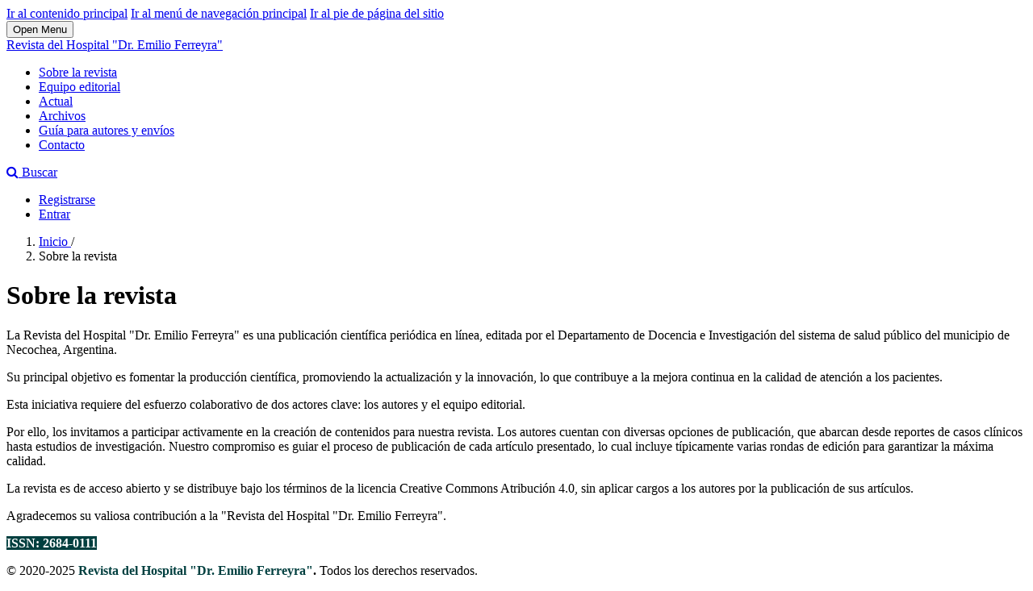

--- FILE ---
content_type: text/html; charset=utf-8
request_url: https://revista.deiferreyra.com/index.php/RHEF/about
body_size: 2374
content:
<!DOCTYPE html>
<html lang="es-ES" xml:lang="es-ES">
<head>
	<meta charset="utf-8">
	<meta name="viewport" content="width=device-width, initial-scale=1.0">
	<title>
		Sobre la revista
							| Revista del Hospital "Dr. Emilio Ferreyra"
			</title>

	
<link rel="icon" href="https://revista.deiferreyra.com/public/journals/1/favicon_es_ES.png">
<meta name="generator" content="Open Journal Systems 3.3.0.20">
	<link rel="stylesheet" href="https://revista.deiferreyra.com/index.php/RHEF/$$$call$$$/page/page/css?name=stylesheet" type="text/css" /><link rel="stylesheet" href="https://revista.deiferreyra.com/index.php/RHEF/$$$call$$$/page/page/css?name=font" type="text/css" /><link rel="stylesheet" href="https://revista.deiferreyra.com/lib/pkp/styles/fontawesome/fontawesome.css?v=3.3.0.20" type="text/css" />
</head>
<body class="pkp_page_about pkp_op_index" dir="ltr">

	<div class="pkp_structure_page">

				<header class="pkp_structure_head" id="headerNavigationContainer" role="banner">
						
 <nav class="cmp_skip_to_content" aria-label="Salta a los enlaces de contenido">
	<a href="#pkp_content_main">Ir al contenido principal</a>
	<a href="#siteNav">Ir al menú de navegación principal</a>
		<a href="#pkp_content_footer">Ir al pie de página del sitio</a>
</nav>

			<div class="pkp_head_wrapper">

				<div class="pkp_site_name_wrapper">
					<button class="pkp_site_nav_toggle">
						<span>Open Menu</span>
					</button>
										<div class="pkp_site_name">
																<a href="						https://revista.deiferreyra.com/index.php/RHEF/index
					" class="is_text">Revista del Hospital &quot;Dr. Emilio Ferreyra&quot;</a>
										</div>
				</div>

				
				<nav class="pkp_site_nav_menu" aria-label="Navegación del sitio">
					<a id="siteNav"></a>
					<div class="pkp_navigation_primary_row">
						<div class="pkp_navigation_primary_wrapper">
																				<ul id="navigationPrimary" class="pkp_navigation_primary pkp_nav_list">
								<li class="">
				<a href="https://revista.deiferreyra.com/index.php/RHEF/about">
					Sobre la revista
				</a>
							</li>
								<li class="">
				<a href="https://revista.deiferreyra.com/index.php/RHEF/about/editorialTeam">
					Equipo editorial
				</a>
							</li>
								<li class="">
				<a href="https://revista.deiferreyra.com/index.php/RHEF/issue/current">
					Actual
				</a>
							</li>
								<li class="">
				<a href="https://revista.deiferreyra.com/index.php/RHEF/issue/archive">
					Archivos
				</a>
							</li>
								<li class="">
				<a href="https://revista.deiferreyra.com/index.php/RHEF/about/submissions">
					Guía para autores y envíos
				</a>
							</li>
								<li class="">
				<a href="https://revista.deiferreyra.com/index.php/RHEF/about/contact">
					Contacto
				</a>
							</li>
			</ul>

				

																						<div class="pkp_navigation_search_wrapper">
									<a href="https://revista.deiferreyra.com/index.php/RHEF/search" class="pkp_search pkp_search_desktop">
										<span class="fa fa-search" aria-hidden="true"></span>
										Buscar
									</a>
								</div>
													</div>
					</div>
					<div class="pkp_navigation_user_wrapper" id="navigationUserWrapper">
							<ul id="navigationUser" class="pkp_navigation_user pkp_nav_list">
								<li class="profile">
				<a href="https://revista.deiferreyra.com/index.php/RHEF/user/register">
					Registrarse
				</a>
							</li>
								<li class="profile">
				<a href="https://revista.deiferreyra.com/index.php/RHEF/login">
					Entrar
				</a>
							</li>
										</ul>

					</div>
				</nav>
			</div><!-- .pkp_head_wrapper -->
		</header><!-- .pkp_structure_head -->

						<div class="pkp_structure_content">
			<div class="pkp_structure_main" role="main">
				<a id="pkp_content_main"></a>

<div class="page page_about">
	<nav class="cmp_breadcrumbs" role="navigation" aria-label="Usted está aquí:">
	<ol>
		<li>
			<a href="https://revista.deiferreyra.com/index.php/RHEF/index">
				Inicio
			</a>
			<span class="separator">/</span>
		</li>
		<li class="current">
			<span aria-current="page">
									Sobre la revista
							</span>
		</li>
	</ol>
</nav>

	<h1>
		Sobre la revista
	</h1>
	
	<p>La Revista del Hospital "Dr. Emilio Ferreyra" es una publicación científica periódica en línea, editada por el Departamento de Docencia e Investigación del sistema de salud público del municipio de Necochea, Argentina.</p>
<p>Su principal objetivo es fomentar la producción científica, promoviendo la actualización y la innovación, lo que contribuye a la mejora continua en la calidad de atención a los pacientes.</p>
<p>Esta iniciativa requiere del esfuerzo colaborativo de dos actores clave: los autores y el equipo editorial.</p>
<p>Por ello, los invitamos a participar activamente en la creación de contenidos para nuestra revista. Los autores cuentan con diversas opciones de publicación, que abarcan desde reportes de casos clínicos hasta estudios de investigación. Nuestro compromiso es guiar el proceso de publicación de cada artículo presentado, lo cual incluye típicamente varias rondas de edición para garantizar la máxima calidad.</p>
<p>La revista es de acceso abierto y se distribuye bajo los términos de la licencia Creative Commons Atribución 4.0, sin aplicar cargos a los autores por la publicación de sus artículos.</p>
<p>Agradecemos su valiosa contribución a la "Revista del Hospital "Dr. Emilio Ferreyra".</p>
<p><span style="background-color: #003f3f; color: #ffffff;"><strong>ISSN: 2684-0111</strong></span></p>
</div><!-- .page -->

	</div><!-- pkp_structure_main -->

							</div><!-- pkp_structure_content -->

<div class="pkp_structure_footer_wrapper" role="contentinfo">
	<a id="pkp_content_footer"></a>

	<div class="pkp_structure_footer">

					<div class="pkp_footer_content">
				<p>© 2020-2025 <strong><span style="color: #003f3f;">Revista del Hospital "Dr. Emilio Ferreyra"</span>.</strong> Todos los derechos reservados. </p>
			</div>
		
		<div class="pkp_brand_footer" role="complementary">
			<a href="https://revista.deiferreyra.com/index.php/RHEF/about/aboutThisPublishingSystem">
				<img alt="Más información acerca del sistema de publicación, de la plataforma y del flujo de trabajo de OJS/PKP." src="https://revista.deiferreyra.com/templates/images/ojs_brand.png">
			</a>
		</div>
	</div>
</div><!-- pkp_structure_footer_wrapper -->

</div><!-- pkp_structure_page -->

<script src="https://revista.deiferreyra.com/lib/pkp/lib/vendor/components/jquery/jquery.min.js?v=3.3.0.20" type="text/javascript"></script><script src="https://revista.deiferreyra.com/lib/pkp/lib/vendor/components/jqueryui/jquery-ui.min.js?v=3.3.0.20" type="text/javascript"></script><script src="https://revista.deiferreyra.com/plugins/themes/default/js/lib/popper/popper.js?v=3.3.0.20" type="text/javascript"></script><script src="https://revista.deiferreyra.com/plugins/themes/default/js/lib/bootstrap/util.js?v=3.3.0.20" type="text/javascript"></script><script src="https://revista.deiferreyra.com/plugins/themes/default/js/lib/bootstrap/dropdown.js?v=3.3.0.20" type="text/javascript"></script><script src="https://revista.deiferreyra.com/plugins/themes/default/js/main.js?v=3.3.0.20" type="text/javascript"></script>



<!-- Agregar el CSS aquí para ocultar el logo -->
<style>
    .pkp_brand_footer {
        display: none !important;
    }
</style>

</body>
</html>
